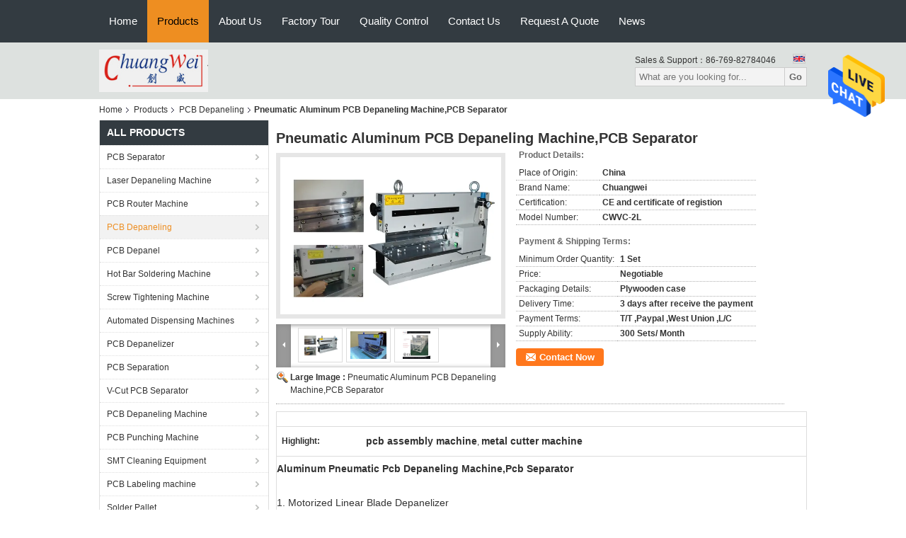

--- FILE ---
content_type: text/plain
request_url: https://www.google-analytics.com/j/collect?v=1&_v=j102&a=704262909&t=pageview&_s=1&dl=https%3A%2F%2Fwww.pcbseparator.com%2Fsale-944210-pneumatic-aluminum-pcb-depaneling-machine-pcb-separator.html&ul=en-us%40posix&dt=Pneumatic%20Aluminum%20PCB%20Depaneling%20Machine%2CPCB%20Separator&sr=1280x720&vp=1280x720&_u=IEBAAAABAAAAACAAI~&jid=547575409&gjid=1333347212&cid=1754753836.1768993446&tid=UA-40041787-1&_gid=1057004503.1768993446&_r=1&_slc=1&z=1367799446
body_size: -452
content:
2,cG-J4JBWYG0KJ